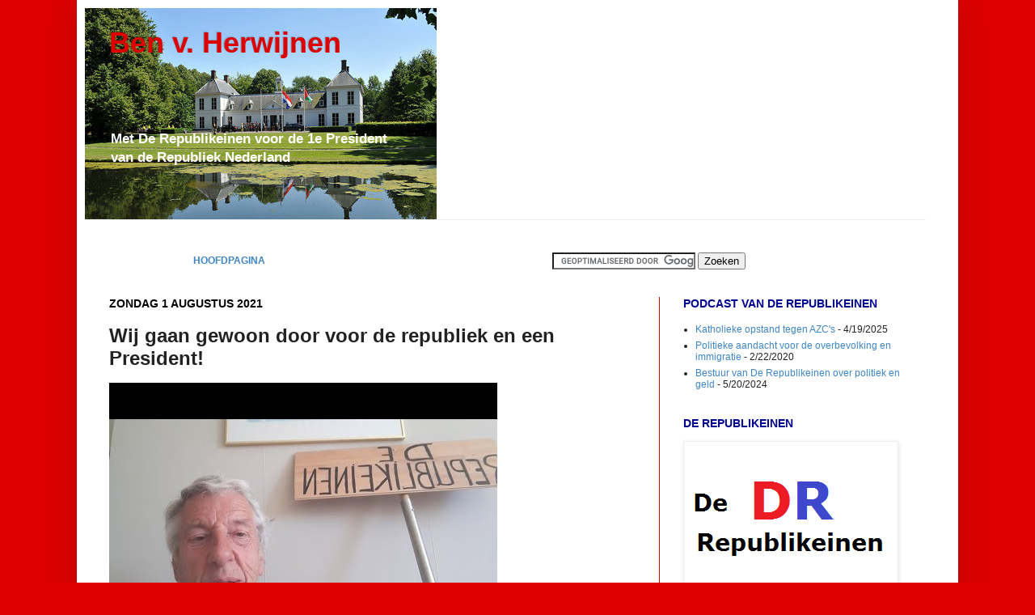

--- FILE ---
content_type: text/javascript; charset=UTF-8
request_url: https://benvanherwijnen.blogspot.com/2021/08/wij-gaan-gewoon-door-voor-de-republiek.html?action=getFeed&widgetId=Feed1&widgetType=Feed&responseType=js&xssi_token=AOuZoY7p_UpYJ2jNPeLIukn9N2NPpSArCA%3A1762409170407
body_size: 292
content:
try {
_WidgetManager._HandleControllerResult('Feed1', 'getFeed',{'status': 'ok', 'feed': {'entries': [{'title': 'Katholieke opstand tegen AZC\x27s', 'link': 'https://podcasters.spotify.com/pod/show/de-republikeinen/episodes/Katholieke-opstand-tegen-AZCs-e31nuoa', 'publishedDate': '2025-04-19T06:14:44.000-07:00', 'author': 'De Republikeinen'}, {'title': 'Politieke aandacht voor de overbevolking en immigratie', 'link': 'https://podcasters.spotify.com/pod/show/de-republikeinen/episodes/Politieke-aandacht-voor-de-overbevolking-en-immigratie-eb0f5b', 'publishedDate': '2020-02-22T06:54:14.000-08:00', 'author': 'De Republikeinen'}, {'title': 'Bestuur van De Republikeinen over politiek en geld', 'link': 'https://podcasters.spotify.com/pod/show/de-republikeinen/episodes/Bestuur-van-De-Republikeinen-over-politiek-en-geld-e2jt03p', 'publishedDate': '2024-05-20T10:56:29.000-07:00', 'author': 'De Republikeinen'}, {'title': '5 mei staat voor de Minister-President', 'link': 'https://podcasters.spotify.com/pod/show/de-republikeinen/episodes/5-mei-staat-voor-de-Minister-President-e2j8bt1', 'publishedDate': '2024-05-04T07:28:43.000-07:00', 'author': 'De Republikeinen'}, {'title': 'De formatie: plichtverzuim en snor drukken', 'link': 'https://podcasters.spotify.com/pod/show/de-republikeinen/episodes/De-formatie-plichtverzuim-en-snor-drukken-e2g37fv', 'publishedDate': '2024-02-21T07:00:38.000-08:00', 'author': 'De Republikeinen'}], 'title': 'Podcast De Republikeinen'}});
} catch (e) {
  if (typeof log != 'undefined') {
    log('HandleControllerResult failed: ' + e);
  }
}
